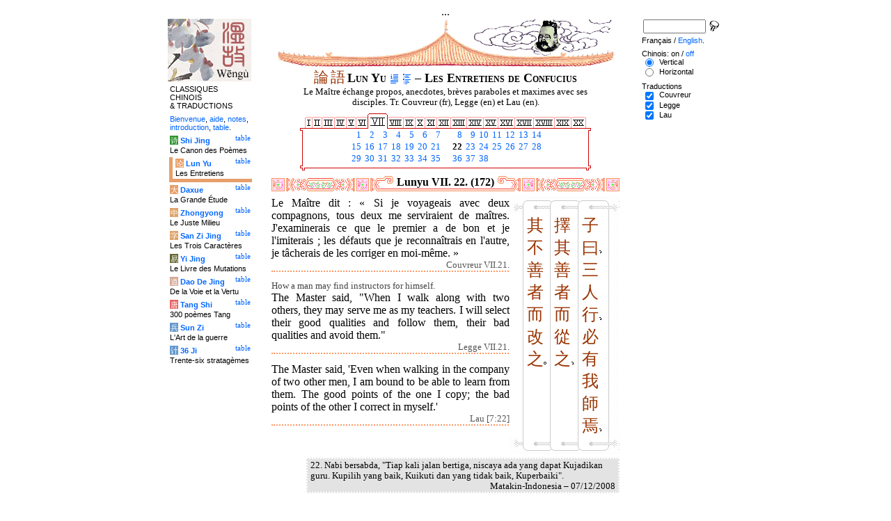

--- FILE ---
content_type: text/html
request_url: http://wengu.tartarie.com/wg/?l=Lunyu&lang=fr&no=172
body_size: 6489
content:
<!DOCTYPE html PUBLIC "-//W3C//DTD HTML 4.01 Transitional//EN">
<html lang="fr">
<head>
<meta http-equiv="Content-Type" content="text/html; charset=big5">
<meta name="keywords" content="China, Chinese literature, sinology, 
  Chinese wisdom, chinese politics, moral, Lunyu, Lun yu, Louen yu, Confucius, Kongzi, K'ong tseu, Kongfuzi, confucianisme, sagesse chinoise, politique chinoise, morale, gouvernement des hommes.,
  sinologie, litterature chinoise, Chine
">
<meta name="description" content="
  Read the famous Lunyu, Analects of Confucius, where the great Chinese thinker is living and studying with his scholars. / Lire le fameux Lun Yu, les Entretiens de Confucius, dans lequel ce grand penseur chinois vit et discute avec ses disciples.">
<title>Les Entretiens de Confucius - Lun Yu VII. 22. (172)</title>
<link rel="home" title="Index" href="/wg/wengu.php">
<link rel='prev' title='Chapitre pr&eacute;c&eacute;dent' href='?l=Lunyu&amp;lang=fr&amp;no=171'>
<link rel='next' title='Chapitre suivant' href='?l=Lunyu&amp;lang=fr&amp;no=173'>
<link rel="stylesheet" media="all" type="text/css" href="css/styles_03.css">
<link rel="stylesheet" media="print" type="text/css" href="css/print_02.css">
<script language="JavaScript" src="js/s_common.js" type="text/JavaScript"></script>
<!--<script language="JavaScript" src="js/prototype.1.6.1.js" type="text/JavaScript"></script>
<script language="JavaScript" src="js/livepipe.js" type="text/JavaScript"></script>
<script language="JavaScript" src="js/window.js" type="text/JavaScript"></script>
-->
<script type="text/javascript" src="js/jquery-1.3.2.min.js"></script>
<script type="text/javascript" src="js/qtip.js"></script>
<script language="JavaScript" type="text/JavaScript">
<!--
$(document).ready(function() {
  //alert('test');
  $('.zd').each(function() {
//    alert($(this));
    $(this).qtip({
      content: { 
        url: $(this).attr('href'),
        data: { rand: '904979926', send: $(this).html() },
        method: 'get'
      },
      show: 'mouseover',
      hide: 'mouseout',
      style: { width: { min: 175 } }
    });
  });

$('.test').qtip({
   content: 'This is an active list element'+$('.test').innerHTML,
   show: 'mouseover',
   hide: 'mouseout'
})


});

function chDisp(l,t,n)
 { //alert (l+" - "+t.value+" - "+n);
  if (t.name == "zh_mode")
   {
    if (t.value == "Vertical")
      { change_style(l,"Vertical","block",n); change_style(l,"Horizontal","none",n); }
    else
      { change_style(l,"Vertical","none",n); change_style(l,"Horizontal","block",n); }
   }
  else change_style(l,t.value,(t.checked?"block":"none"),n);
 }

function updateDispCookie(l,name,value)
 {
  oldCookieVal= document.getElementById("dispCookieVal").value;
  re = new RegExp(","+name+"=[^,]*");
  newCookieVal= oldCookieVal.replace(re,"");
  newCookieVal = newCookieVal + "," + name + "=" + value;
//  alert(oldCookieVal+" -> "+newCookieVal);
  makeCookie("Display_"+l,newCookieVal,15);
  document.getElementById("dispCookieVal").value = newCookieVal;
 }

function change_style(l,name,val,n)
 {
  for (i=1; i<=n; i++)
   if (document.getElementById(name+i))
     document.getElementById(name+i).style.display = val;
  if (name!="Horizontal") updateDispCookie(l,name,val);
 }
-->
</script>
<style type="text/css">
<!--
.chinois a,.cvCOL a,.b_mm a,.b_mt a { color:#993300 }
.chinois a:hover,.cvCOL a:hover,.b_mm a:hover,.b_mt a:hover { color:#97a677 }
.chinois a:visited,.cvCOL a:visited,.b_mm a:visited,.b_mt a:visited { color:#005599 }
.reference { border-color: #FF9966 }
.separateur { background-image: url(img/pg/sep_lunyu.gif);
	background-position : center;
	background-repeat: no-repeat; 
 }

.toit { background-image: url(img/pg/toit_lunyu_01.gif);
	background-position : center;
	background-repeat: no-repeat;  }

body {  text-align:center;
	font-family: "Times New Roman", Times, serif; color: #000000; 
	background-color: #FFFFFF; 
	}

body___REMOVED {  background-color: #E79F6B;
	background-image: url(img/pg/Fonds/tr_vv_3.gif);
	background-position: center top; }
.pied { border-color : #FF9966; }

#global  { width:800px; margin:8px auto 8px auto}
#cartouche_gauche, #cartouche_droit, #bande_centre {
	overflow:hidden; padding-top:1px;
        border-color:black; border-style:solid; border-width:0px;	
	background-color:white;}
#cartouche_gauche,#cartouche_droit { 
	position:relative; width:122px; border-width:0px;}
#cartouche_gauche { float:left; }
#cartouche_droit { float:right; }
#bande_centre { width:520px; margin:auto; float:right;  }
#gauche_et_centre { width:660px; float:left}
.menu_cartouche,.menu_cartouche_sel 
	{ font-family:arial;font-size:8pt;text-align:left;
	padding:3px 1px 2px 4px; margin:2px 0 0 0;}
.menu_cartouche_sel
	{ border-width: 2px; border-style:solid;border-color:white; border-width:0  0 5px 5px;
margin-left:3px }
.menu_lien_table {float:right;font-size:8pt;padding:2px 2px 0 0;}
.menu_car {color:white;padding:1px 0 0 1px;}
.form_boxes { font-family:arial;font-size:8pt;text-align:left;width:120px}
input.cb {width: 12px; height:12px;vertical-align:middle; margin:1px 5px 1px 5px}


-->
</style>
<script type="text/javascript">if(window.parent.length!=0) {window.top.location.replace(document.location.href);}</script></head>
<body>
<div id="dict"></div>
<div id="global">
<a name="top"></a>
<a name="a0"></a>
<div class='test'>...</div>
<div id="gauche_et_centre">
<div id="bande_centre">
 <div class="toit">
  <div class="annonce">
    </div>
 </div>
 <h1>
 <span class='chinois'><a class='zd' href="zhendic.php?q=&#35542;">&#35542;</a>
<a class='zd' href="zhendic.php?q=&#35486;">&#35486;</a>
</span>Lun Yu <a href='?l=Lunyu&amp;lang=fr&amp;no=0' title='Introduction'><img class='logolien' src='img/l_intro.gif' alt='Introduction'></a> <a href='?l=Lunyu&amp;lang=fr&amp;no=-1' title='Table des mati&egrave;res'><img class='logolien' src='img/l_TOC.gif' alt='Table des mati&egrave;res'></a>  &ndash; Les Entretiens de Confucius </h1>
 <p class='sous_titre_desc'>
 Le Ma&#238;tre &#233;change propos, anecdotes, br&#232;ves paraboles et maximes avec ses disciples. Tr. Couvreur (fr), Legge (en) et Lau (en). </p>
 <div class='tm'>
 <table align='center' border='0' cellspacing='0px' cellpadding='0'><tr><td background='img/Ly/s_bord.gif'></td><td align='center'><img src='img/Ly/s_I.gif' alt=''><a href='?l=Lunyu&amp;lang=fr&amp;no=1'><img src='img/Ly/sp_01.gif' border='0' alt='Section 1'></a><img src='img/Ly/s_I.gif' alt=''><a href='?l=Lunyu&amp;lang=fr&amp;no=17'><img src='img/Ly/sp_02.gif' border='0' alt='Section 2'></a><img src='img/Ly/s_I.gif' alt=''><a href='?l=Lunyu&amp;lang=fr&amp;no=41'><img src='img/Ly/sp_03.gif' border='0' alt='Section 3'></a><img src='img/Ly/s_I.gif' alt=''><a href='?l=Lunyu&amp;lang=fr&amp;no=67'><img src='img/Ly/sp_04.gif' border='0' alt='Section 4'></a><img src='img/Ly/s_I.gif' alt=''><a href='?l=Lunyu&amp;lang=fr&amp;no=93'><img src='img/Ly/sp_05.gif' border='0' alt='Section 5'></a><img src='img/Ly/s_I.gif' alt=''><a href='?l=Lunyu&amp;lang=fr&amp;no=121'><img src='img/Ly/sp_06.gif' border='0' alt='Section 6'></a><a href='?l=Lunyu&amp;lang=fr&amp;s=7'><img src='img/Ly/sG_07.gif' border='0' alt='Section 7 (Tous)'></a><a href='?l=Lunyu&amp;lang=fr&amp;no=189'><img src='img/Ly/sp_08.gif' border='0' alt='Section 8'></a><img src='img/Ly/s_I.gif' alt=''><a href='?l=Lunyu&amp;lang=fr&amp;no=210'><img src='img/Ly/sp_09.gif' border='0' alt='Section 9'></a><img src='img/Ly/s_I.gif' alt=''><a href='?l=Lunyu&amp;lang=fr&amp;no=241'><img src='img/Ly/sp_10.gif' border='0' alt='Section 10'></a><img src='img/Ly/s_I.gif' alt=''><a href='?l=Lunyu&amp;lang=fr&amp;no=268'><img src='img/Ly/sp_11.gif' border='0' alt='Section 11'></a><img src='img/Ly/s_I.gif' alt=''><a href='?l=Lunyu&amp;lang=fr&amp;no=294'><img src='img/Ly/sp_12.gif' border='0' alt='Section 12'></a><img src='img/Ly/s_I.gif' alt=''><a href='?l=Lunyu&amp;lang=fr&amp;no=318'><img src='img/Ly/sp_13.gif' border='0' alt='Section 13'></a><img src='img/Ly/s_I.gif' alt=''><a href='?l=Lunyu&amp;lang=fr&amp;no=348'><img src='img/Ly/sp_14.gif' border='0' alt='Section 14'></a><img src='img/Ly/s_I.gif' alt=''><a href='?l=Lunyu&amp;lang=fr&amp;no=392'><img src='img/Ly/sp_15.gif' border='0' alt='Section 15'></a><img src='img/Ly/s_I.gif' alt=''><a href='?l=Lunyu&amp;lang=fr&amp;no=434'><img src='img/Ly/sp_16.gif' border='0' alt='Section 16'></a><img src='img/Ly/s_I.gif' alt=''><a href='?l=Lunyu&amp;lang=fr&amp;no=448'><img src='img/Ly/sp_17.gif' border='0' alt='Section 17'></a><img src='img/Ly/s_I.gif' alt=''><a href='?l=Lunyu&amp;lang=fr&amp;no=474'><img src='img/Ly/sp_18.gif' border='0' alt='Section 18'></a><img src='img/Ly/s_I.gif' alt=''><a href='?l=Lunyu&amp;lang=fr&amp;no=485'><img src='img/Ly/sp_19.gif' border='0' alt='Section 19'></a><img src='img/Ly/s_I.gif' alt=''><a href='?l=Lunyu&amp;lang=fr&amp;no=510'><img src='img/Ly/sp_20.gif' border='0' alt='Section 20'></a><img src='img/Ly/s_I.gif' alt=''></td><td background='img/Ly/s_bord.gif'></td></tr><tr><td valign='bottom' background='img/Ly/s_c_x0.gif'></td><td><table align='center' border='0' cellspacing='2px' cellpadding='0px' style='font-size:80%;text-align:right'><tr><td><a href='?l=Lunyu&amp;lang=fr&amp;no=151'>&nbsp;1</a></td><td><a href='?l=Lunyu&amp;lang=fr&amp;no=152'>&nbsp;2</a></td><td><a href='?l=Lunyu&amp;lang=fr&amp;no=153'>&nbsp;3</a></td><td><a href='?l=Lunyu&amp;lang=fr&amp;no=154'>&nbsp;4</a></td><td><a href='?l=Lunyu&amp;lang=fr&amp;no=155'>&nbsp;5</a></td><td><a href='?l=Lunyu&amp;lang=fr&amp;no=156'>&nbsp;6</a></td><td><a href='?l=Lunyu&amp;lang=fr&amp;no=157'>&nbsp;7</a></td><td width='10px'>&nbsp;</td><td><a href='?l=Lunyu&amp;lang=fr&amp;no=158'>&nbsp;8</a></td><td><a href='?l=Lunyu&amp;lang=fr&amp;no=159'>&nbsp;9</a></td><td><a href='?l=Lunyu&amp;lang=fr&amp;no=160'>&nbsp;10</a></td><td><a href='?l=Lunyu&amp;lang=fr&amp;no=161'>&nbsp;11</a></td><td><a href='?l=Lunyu&amp;lang=fr&amp;no=162'>&nbsp;12</a></td><td><a href='?l=Lunyu&amp;lang=fr&amp;no=163'>&nbsp;13</a></td><td><a href='?l=Lunyu&amp;lang=fr&amp;no=164'>&nbsp;14</a></td></tr><tr><td><a href='?l=Lunyu&amp;lang=fr&amp;no=165'>&nbsp;15</a></td><td><a href='?l=Lunyu&amp;lang=fr&amp;no=166'>&nbsp;16</a></td><td><a href='?l=Lunyu&amp;lang=fr&amp;no=167'>&nbsp;17</a></td><td><a href='?l=Lunyu&amp;lang=fr&amp;no=168'>&nbsp;18</a></td><td><a href='?l=Lunyu&amp;lang=fr&amp;no=169'>&nbsp;19</a></td><td><a href='?l=Lunyu&amp;lang=fr&amp;no=170'>&nbsp;20</a></td><td><a href='?l=Lunyu&amp;lang=fr&amp;no=171'>&nbsp;21</a></td><td width='10px'>&nbsp;</td><td><b>&nbsp;22</b></td><td><a href='?l=Lunyu&amp;lang=fr&amp;no=173'>&nbsp;23</a></td><td><a href='?l=Lunyu&amp;lang=fr&amp;no=174'>&nbsp;24</a></td><td><a href='?l=Lunyu&amp;lang=fr&amp;no=175'>&nbsp;25</a></td><td><a href='?l=Lunyu&amp;lang=fr&amp;no=176'>&nbsp;26</a></td><td><a href='?l=Lunyu&amp;lang=fr&amp;no=177'>&nbsp;27</a></td><td><a href='?l=Lunyu&amp;lang=fr&amp;no=178'>&nbsp;28</a></td></tr><tr><td><a href='?l=Lunyu&amp;lang=fr&amp;no=179'>&nbsp;29</a></td><td><a href='?l=Lunyu&amp;lang=fr&amp;no=180'>&nbsp;30</a></td><td><a href='?l=Lunyu&amp;lang=fr&amp;no=181'>&nbsp;31</a></td><td><a href='?l=Lunyu&amp;lang=fr&amp;no=182'>&nbsp;32</a></td><td><a href='?l=Lunyu&amp;lang=fr&amp;no=183'>&nbsp;33</a></td><td><a href='?l=Lunyu&amp;lang=fr&amp;no=184'>&nbsp;34</a></td><td><a href='?l=Lunyu&amp;lang=fr&amp;no=185'>&nbsp;35</a></td><td width='10px'>&nbsp;</td><td><a href='?l=Lunyu&amp;lang=fr&amp;no=186'>&nbsp;36</a></td><td><a href='?l=Lunyu&amp;lang=fr&amp;no=187'>&nbsp;37</a></td><td><a href='?l=Lunyu&amp;lang=fr&amp;no=188'>&nbsp;38</a></td></tr></table></td><td valign='bottom' background='img/Ly/s_c_x1.gif'></td></tr><tr><td><img src='img/Ly/s_c_10.gif' alt=''></td><td background='img/Ly/s_c_1x.gif'></td><td><img src='img/Ly/s_c_11.gif' alt=''></td></tr></table> </div>


<a name='a1'></a>
<div class='separateur'><h3>Lunyu VII. 22.  (172)</h3></div>





<div class='corps' lang='zh'><div id='Vertical1' >
 <div style='background-color:white;float:right;text-align:right'><table border='0' class='chinoisVertical' cellpadding='0' cellspacing='0'>
<tr>
<td class='b_hg'></td>
<td class='b_hm'><div class='b_h1r'></div></td>
<td class='b_hm'><div class='b_hr'></div></td>
<td class='b_hm'><div class='b_hr'></div></td>
<td class='b_hd' style='background-color:white'></td></tr><tr>
<td class='b_mg'></td>
<td class='b_mm'><a class='zd' href="zhendic.php?q=&#20854;">&#20854;</a><br>
<a class='zd' href="zhendic.php?q=&#19981;">&#19981;</a><br>
<a class='zd' href="zhendic.php?q=&#21892;">&#21892;</a><br>
<a class='zd' href="zhendic.php?q=&#32773;">&#32773;</a><br>
<a class='zd' href="zhendic.php?q=&#32780;">&#32780;</a><br>
<a class='zd' href="zhendic.php?q=&#25913;">&#25913;</a><br>
<a class='zd' href="zhendic.php?q=&#20043;">&#20043;</a><span class='b_point'></span><br>
</td>
<td class='b_mm'><a class='zd' href="zhendic.php?q=&#25799;">&#25799;</a><br>
<a class='zd' href="zhendic.php?q=&#20854;">&#20854;</a><br>
<a class='zd' href="zhendic.php?q=&#21892;">&#21892;</a><br>
<a class='zd' href="zhendic.php?q=&#32773;">&#32773;</a><br>
<a class='zd' href="zhendic.php?q=&#32780;">&#32780;</a><br>
<a class='zd' href="zhendic.php?q=&#24478;">&#24478;</a><br>
<a class='zd' href="zhendic.php?q=&#20043;">&#20043;</a><span class='b_virgule'></span><br>
</td>
<td class='b_mm'><a class='zd' href="zhendic.php?q=&#23376;">&#23376;</a><br>
<a class='zd' href="zhendic.php?q=&#26352;">&#26352;</a><span class='b_virgule'></span><br>
<a class='zd' href="zhendic.php?q=&#19977;">&#19977;</a><br>
<a class='zd' href="zhendic.php?q=&#20154;">&#20154;</a><br>
<a class='zd' href="zhendic.php?q=&#34892;">&#34892;</a><span class='b_virgule'></span><br>
<a class='zd' href="zhendic.php?q=&#24517;">&#24517;</a><br>
<a class='zd' href="zhendic.php?q=&#26377;">&#26377;</a><br>
<a class='zd' href="zhendic.php?q=&#25105;">&#25105;</a><br>
<a class='zd' href="zhendic.php?q=&#24107;">&#24107;</a><br>
<a class='zd' href="zhendic.php?q=&#28937;">&#28937;</a><span class='b_virgule'></span><br>
</td>
<td class='b_md' style='background-color:white'></td>
</tr><tr>
<td class='b_bg'></td>
<td class='b_bm'><div class='b_b1r'></div></td>
<td class='b_bm'><div class='b_br'></div></td>
<td class='b_bm'><div class='b_br'></div></td>
<td class='b_bd' style='background-color:white'></td>
</tr>
</table>

 </div> </div> 

<div id='Horizontal1'  style='display:none;' >
 <p lang='zh'>
  <br> &#23376;&#26352;&#8216;&#19977;&#20154;&#34892;&#12289;&#24517;&#26377;&#25105;&#24107;&#28937;&#12289;&#25799;&#20854;&#21892;&#32773;&#32780;&#24478;&#20043;&#12289;&#20854;&#19981;&#21892;&#32773;&#32780;&#25913;&#20043;&#8217;<br>    

</p> 

<p class='reference'>&#21407;&#25991; 172</p>

 </div> 

<div id='Couvreur1' >
 <p class='prose' lang='fr'>Le Ma&#238;tre dit&nbsp;: &#171;&nbsp;Si je voyageais avec deux compagnons, tous deux me serviraient de ma&#238;tres. J'examinerais ce que le premier a de bon et je l'imiterais&nbsp;; les d&#233;fauts que je reconna&#238;trais en l'autre, je t&#226;cherais de les corriger en moi-m&#234;me.&nbsp;&#187;</p>

<p class='reference'>Couvreur VII.21.</p>

 </div> 

<div id='Legge1' >
 <p class='prose' lang='en'><span class="comment">How a man may find instructors for himself.</span><br>
The Master said, "When I walk along with two others, they may serve me as my teachers. I will select their good qualities and follow them, their bad qualities and avoid them."</p>

<p class='reference'>Legge VII.21.</p>

 </div> 

<div id='Lau1' >
 <p class='prose' lang='en'>The Master said, 'Even when walking in the company of two other men, I am bound to be able to learn from them. The good points of the one I copy; the bad points of the other I correct in myself.'</p>

<p class='reference'>Lau [7:22]</p>

 </div> 

<div class='uNote_lien_ajout'></div><div id='an172' class='uNote_ajout'></div><div class='uNote'> 22. Nabi bersabda, "Tiap kali jalan bertiga, niscaya ada yang dapat Kujadikan guru. Kupilih yang baik, Kuikuti dan yang tidak baik, Kuperbaiki". <div class='uNote_titre'>Matakin-Indonesia  &ndash; 07/12/2008</div>
</div>
</div>
<div class='sousTOC'>Lun Yu VII. 22. (172) <a href='?l=Lunyu&amp;lang=fr&amp;no=0' title='Introduction'><img src='img/l_intro.gif' class='lienRef' alt='Introduction'></a><a href='?l=Lunyu&amp;lang=fr&amp;no=-1' title='Table des mati&egrave;res'><img src='img/l_TOC.gif' class='lienRef' alt='Table des mati&egrave;res'></a><br><a href='?l=Lunyu&amp;lang=fr&amp;no=171'>Page pr&eacute;c&eacute;dente</a><br><a href='?l=Lunyu&amp;lang=fr&amp;no=173'>Page suivante</a></div><div style='clear:right'><img src='img/bz/bz_0002.jpg' border='0' alt='Paysage chinois sur plateau (2)'></div><div class='pied'><p>Les Entretiens de Confucius &ndash; Lun Yu VII. 22. (172) &ndash; Chinois on/<a href='?l=Lunyu&amp;lang=fr&amp;no=172&amp;m=NOzh' title='Ne pas afficher les caract&egrave;res chinois'>off</a> &ndash; Fran&ccedil;ais/<a href='?l=Lunyu&amp;no=172'>English</a><br>
<i>Alias</i> the Lunyu, the Lun Y&#252;,  the Analects, les Entretiens du ma&#238;tre avec ses disciples. <br><br><a href='?l=Shijing&amp;lang=fr'>Le Canon des Po&egrave;mes</a>, <a href='?l=Lunyu&amp;lang=fr'>Les Entretiens</a>, <a href='?l=Daxue&amp;lang=fr'>La Grande &Eacute;tude</a>, <a href='?l=Zhongyong&amp;lang=fr'>Le Juste Milieu</a>, <a href='?l=Sanzijing&amp;lang=fr'>Les Trois Caract&egrave;res</a>, <a href='?l=Yijing&amp;lang=fr'>Le Livre des Mutations</a>, <a href='?l=Daodejing&amp;lang=fr'>De la Voie et la Vertu</a>, <a href='?l=Tangshi&amp;lang=fr'>300 po&egrave;mes Tang</a>, <a href='?l=Sunzi&amp;lang=fr'>L'Art de la guerre</a>, <a href='?l=36ji&amp;lang=fr'>Trente-six stratag&egrave;mes</a>  <br> <a href='?l=bienvenue&amp;lang=fr'>Bienvenue</a>, <a href='?l=aide&amp;lang=fr'>aide</a>, <a href='?l=u_notes&amp;lang=fr'>notes</a>, <a href='?l=intro&amp;lang=fr'>introduction</a>, <a href='?l=intro&amp;lang=fr&amp;no=-1'>table</a>. <br>	<a href='../index.php'>Index</a> &ndash;	<a href='mailto:wengumail@gmail.com?subject=[site Chine]'>Contact</a> &ndash;	<a href='#top'>Haut de page</a></div></div>

<div id="cartouche_gauche">
<a href='?l=intro&amp;lang=fr'><img src='img/t_logo_2.jpg' border='0' width='120' height='90' alt='Wengu, base multilingue de textes classiques chinois'></a><p class='menu_cartouche'>CLASSIQUES CHINOIS &amp;&nbsp;TRADUCTIONS</p><p class='menu_cartouche'><a href='?l=bienvenue&amp;lang=fr'>Bienvenue</a>, <a href='?l=aide&amp;lang=fr'>aide</a>, <a href='?l=u_notes&amp;lang=fr'>notes</a>, <a href='?l=intro&amp;lang=fr'>introduction</a>, <a href='?l=intro&amp;lang=fr&amp;no=-1'>table</a>.</p>

<div class='menu_lien_table'><a href='?l=Shijing&amp;lang=fr&amp;no=-1'>table</a></div><p class='menu_cartouche'><span class='menu_car' style='background-color: #329333'>&#35799;</span> <b><a   href='?l=Shijing&amp;lang=fr&amp;no=0'>Shi Jing</a></b><br>Le Canon des Po&egrave;mes</p>
<div class='menu_lien_table'><a href='?l=Lunyu&amp;lang=fr&amp;no=-1'>table</a></div><p class='menu_cartouche_sel'  style='border-color: #E79F6B'><span class='menu_car' style='background-color: #E79F6B'>&#35770;</span> <b><a   href='?l=Lunyu&amp;lang=fr&amp;no=0'>Lun Yu</a></b><br>Les Entretiens</p>
<div class='menu_lien_table'><a href='?l=Daxue&amp;lang=fr&amp;no=-1'>table</a></div><p class='menu_cartouche'><span class='menu_car' style='background-color: #E79F6B'>&#22823;</span> <b><a   href='?l=Daxue&amp;lang=fr&amp;no=0'>Daxue</a></b><br>La Grande &Eacute;tude</p>
<div class='menu_lien_table'><a href='?l=Zhongyong&amp;lang=fr&amp;no=-1'>table</a></div><p class='menu_cartouche'><span class='menu_car' style='background-color: #DFA46C'>&#20013;</span> <b><a   href='?l=Zhongyong&amp;lang=fr&amp;no=0'>Zhongyong</a></b><br>Le Juste Milieu</p>
<div class='menu_lien_table'><a href='?l=Sanzijing&amp;lang=fr&amp;no=-1'>table</a></div><p class='menu_cartouche'><span class='menu_car' style='background-color: #DFA46C'>&#23383;</span> <b><a   href='?l=Sanzijing&amp;lang=fr&amp;no=0'>San Zi Jing</a></b><br>Les Trois Caract&egrave;res</p>
<div class='menu_lien_table'><a href='?l=Yijing&amp;lang=fr&amp;no=-1'>table</a></div><p class='menu_cartouche'><span class='menu_car' style='background-color: #666633'>&#26131;</span> <b><a   href='?l=Yijing&amp;lang=fr&amp;no=0'>Yi Jing</a></b><br>Le Livre des Mutations</p>
<div class='menu_lien_table'><a href='?l=Daodejing&amp;lang=fr&amp;no=-1'>table</a></div><p class='menu_cartouche'><span class='menu_car' style='background-color: #D5A994'>&#36947;</span> <b><a   href='?l=Daodejing&amp;lang=fr&amp;no=0'> Dao De Jing</a></b><br>De la Voie et la Vertu</p>
<div class='menu_lien_table'><a href='?l=Tangshi&amp;lang=fr&amp;no=-1'>table</a></div><p class='menu_cartouche'><span class='menu_car' style='background-color: #EB6363'>&#21776;</span> <b><a   href='?l=Tangshi&amp;lang=fr&amp;no=0'> Tang Shi</a></b><br>300 po&egrave;mes Tang</p>
<div class='menu_lien_table'><a href='?l=Sunzi&amp;lang=fr&amp;no=-1'>table</a></div><p class='menu_cartouche'><span class='menu_car' style='background-color: #6599CD'>&#20853;</span> <b><a   href='?l=Sunzi&amp;lang=fr&amp;no=0'> Sun Zi</a></b><br>L'Art de la guerre</p>
<div class='menu_lien_table'><a href='?l=36ji&amp;lang=fr&amp;no=-1'>table</a></div><p class='menu_cartouche'><span class='menu_car' style='background-color: #6599CD'>&#35745;</span> <b><a   href='?l=36ji&amp;lang=fr&amp;no=0'> 36 Ji</a></b><br>Trente-six stratag&egrave;mes</p>
  </div>
 </div>

 <div id="cartouche_droit">
  <div style="height:20px;">
    <form name='cherche' method='get' action='/wg/wengu.php'>
      <input type='hidden' name='m' value=''>
      <input type='hidden' name='l' value='rech'>
      <input type='hidden' name='rl' value='Lunyu'>
      <input type='hidden' name='lang' value='fr'>
      <input type='text' name='ch' value='' class='form_boxes' style='width:90px;height:20px;vertical-align:middle'>
      <input type='image' value='Submit' alt='Search' src='img/l_loupe.gif' style='width:16px;height:18px;padding-bottom:4px;vertical-align:middle' align='middle'>
    </form>
  </div>
  <p class="menu_cartouche">

Fran&ccedil;ais / <a href='?l=Lunyu&amp;no=172'>English</a>.
<p class='menu_cartouche'>Chinois: on / <a href='?l=Lunyu&amp;lang=fr&amp;no=172&amp;m=NOzh' title='Ne pas afficher les caract&egrave;res chinois'>off</a><input type='hidden' id='dispCookieVal' value=''><br> <input type='radio' class='cb' id='aVertical' name='zh_mode' value='Vertical' checked onClick='chDisp("Lunyu",this,1)'> <label for='aVertical'>Vertical</label><br>
 <input type='radio' class='cb' id='aHorizontal' name='zh_mode' value='Horizontal'  onClick='chDisp("Lunyu",this,1)'> <label for='aHorizontal'>Horizontal</label><br>

<p class='menu_cartouche'>Traductions<br> <input type='checkbox' class='cb' id='a0' value='Couvreur' checked onClick='chDisp("Lunyu",this,1)'> <label for='a0'>Couvreur</label><br>
 <input type='checkbox' class='cb' id='a1' value='Legge' checked onClick='chDisp("Lunyu",this,1)'> <label for='a1'>Legge</label><br>
 <input type='checkbox' class='cb' id='a2' value='Lau' checked onClick='chDisp("Lunyu",this,1)'> <label for='a2'>Lau</label><br>
 </div>
</div>
<script src="http://www.google-analytics.com/urchin.js" type="text/javascript">
</script>
<script type="text/javascript">
_uacct = "UA-270912-1";
urchinTracker();
</script>
</body>
</html>
